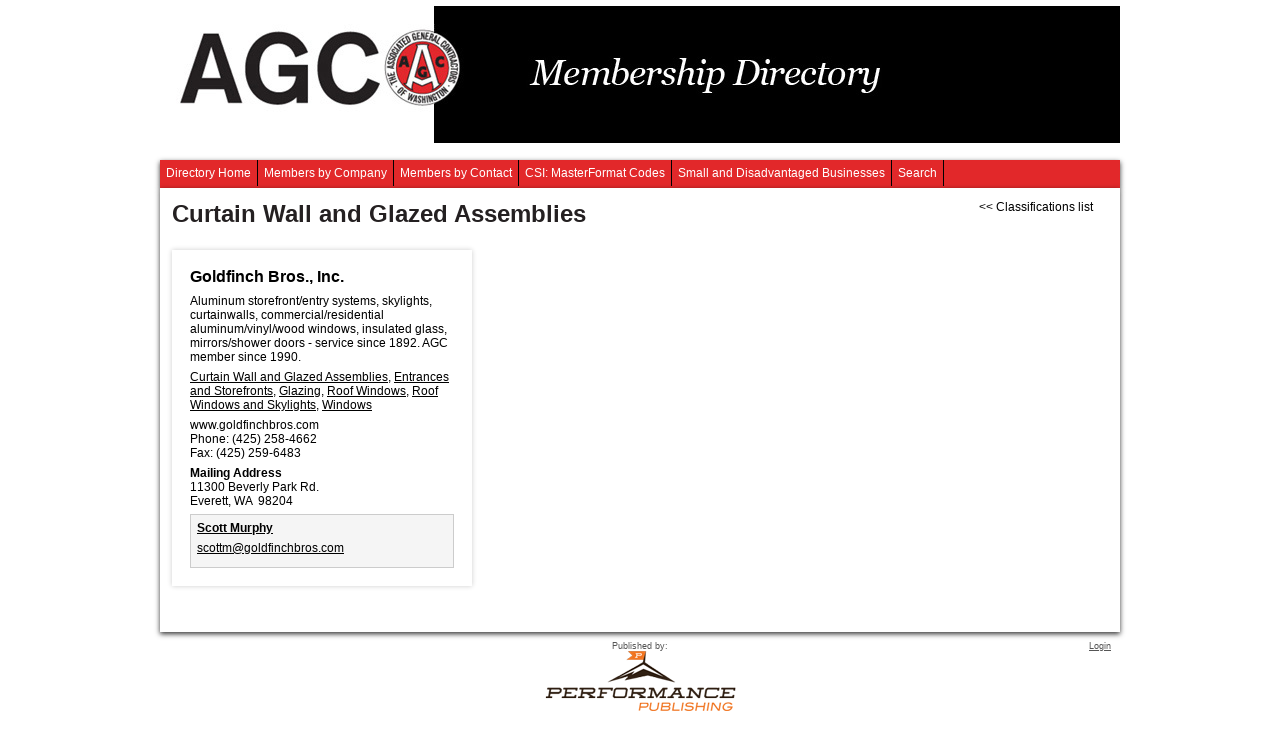

--- FILE ---
content_type: text/html; charset=utf-8
request_url: http://agcwa.performancepublishing.net/services/curtain-wall-and-glazed-assemblies/l/415
body_size: 20511
content:


<!DOCTYPE html>
<!--[if lt IE 7 ]><html class="no-js ie6 ie" lang="en"><![endif]-->
<!--[if IE 7 ]><html class="no-js ie7 ie" lang="en"><![endif]-->
<!--[if IE 8 ]><html class="no-js ie8 ie" lang="en"><![endif]-->
<!--[if (gte IE 9)|!(IE)]><!-->
<html class="no-js" lang="en">
<!--<![endif]-->
<head id="Head1"><title>
	Association of General Contractors - Washington - Buyer's Guide - Curtain Wall and Glazed Assemblies
</title><meta charset="utf-8" /><meta name="viewport" content="width=device-width initial-scale=1.0 maximum-scale=1.0 user-scalable=yes" /><meta http-equiv="X-UA-Compatible" content="IE=edge,chrome=1" /><link rel="stylesheet" type="text/css" href="//ajax.aspnetcdn.com/ajax/jquery.ui/1.10.2/themes/smoothness/jquery-ui.min.css" /><link rel="stylesheet" type="text/css" href="../../../Styles/framework.css" /><link rel="stylesheet" type="text/css" href="../../../Styles/content.css" /><link rel="stylesheet" type="text/css" href="../../../Styles/mobile.css" /><link rel="stylesheet" type="text/css" href="../../../Styles/modal.css" /><link rel="stylesheet" type="text/css" href="../../../Styles/skins/frameworkSkin.css" /><link rel="stylesheet" type="text/css" href="../../../Styles/skins/contentSkin.css" />
    <script src="//ajax.googleapis.com/ajax/libs/jquery/1.9.1/jquery.min.js"></script>
    <script src="//ajax.googleapis.com/ajax/libs/jqueryui/1.10.1/jquery-ui.min.js"></script>
    <link rel="shortcut icon" href="../../../images/skins/favicon.ico" />
    <!--[if lt IE 9]>
	<script src="/Scripts/html5shiv-3.6.2.js"></script>
	<script src="/Scripts/respond.min-1.1.0.js"></script>
	<script src="/Scripts/selectivizr-min.js"></script>
    <script src="http://ie7-js.googlecode.com/svn/version/2.1(beta4)/IE9.js"></script>
	<link rel="stylesheet" type="text/css" href="../../../Styles/ie8.css" />
	<![endif]-->
    <script src="/Scripts/modernizr-2.6.2.js"></script>
    
    <script type="text/javascript">
        $(document).ready(function () {

            var width = $(window).width();
            if (width < 768) {
                var page = window.location.href.toLowerCase();
                if (page.indexOf("/directory/company") < 0 &&
                    page.indexOf("/directory/contact") < 0 &&
                    page.indexOf("/services/") < 0 &&
                    page.indexOf("/m_index.aspx") < 0 &&
                    page.indexOf("/search.aspx") < 0 &&
                    page.indexOf("login.aspx") < 0) {
                    window.location.href = "/m_index.aspx";
                }
            }

            $(window).scroll(function () {
                if ($(this).scrollTop() > 400) {
                    $('.scrollup').fadeIn();
                } else {
                    $('.scrollup').fadeOut();
                }
            });
            $('.scrollup').click(function () {
                $("html, body").animate({ scrollTop: 0 }, 600);
                return false;
            });
        });

    </script>
    <script>
  (function(i,s,o,g,r,a,m){i['GoogleAnalyticsObject']=r;i[r]=i[r]||function(){
  (i[r].q=i[r].q||[]).push(arguments)},i[r].l=1*new Date();a=s.createElement(o),
  m=s.getElementsByTagName(o)[0];a.async=1;a.src=g;m.parentNode.insertBefore(a,m)
  })(window,document,'script','//www.google-analytics.com/analytics.js','ga');

  ga('create', 'UA-58541009-4', 'auto');
  ga('send', 'pageview');

</script></head>
<body id="bod">
    <script>
        window.loadFunctions = new Array();
        window.clientPath = '/';
        window.asyncPanel = 'ctl00$updateContent';
    </script>
    <form method="post" action="415" id="form1">
<div class="aspNetHidden">
<input type="hidden" name="scrTelerik_TSM" id="scrTelerik_TSM" value="" />
<input type="hidden" name="ssmTelerik_TSSM" id="ssmTelerik_TSSM" value="" />
<input type="hidden" name="__EVENTTARGET" id="__EVENTTARGET" value="" />
<input type="hidden" name="__EVENTARGUMENT" id="__EVENTARGUMENT" value="" />
<input type="hidden" name="__VIEWSTATE" id="__VIEWSTATE" value="/[base64]/[base64]/[base64]" />
</div>

<script type="text/javascript">
//<![CDATA[
var theForm = document.forms['form1'];
if (!theForm) {
    theForm = document.form1;
}
function __doPostBack(eventTarget, eventArgument) {
    if (!theForm.onsubmit || (theForm.onsubmit() != false)) {
        theForm.__EVENTTARGET.value = eventTarget;
        theForm.__EVENTARGUMENT.value = eventArgument;
        theForm.submit();
    }
}
//]]>
</script>


<script src="http://ajax.microsoft.com/ajax/4.0/4/WebForms.js" type="text/javascript"></script>


<script src="http://ajax.microsoft.com/ajax/4.0/4/MicrosoftAjax.debug.js" type="text/javascript"></script>
<script type="text/javascript">
//<![CDATA[
if (typeof(Sys) === 'undefined') throw new Error('ASP.NET Ajax client-side framework failed to load.');
//]]>
</script>

<script src="http://ajax.microsoft.com/ajax/4.0/4/MicrosoftAjaxWebForms.debug.js" type="text/javascript"></script>
<script src="../../../Handlers/WebMethods.asmx/jsdebug" type="text/javascript"></script>
        <script type="text/javascript">
//<![CDATA[
Sys.WebForms.PageRequestManager._initialize('ctl00$scrTelerik', 'form1', ['tctl00$updateContent','updateContent'], [], [], 90, 'ctl00');
//]]>
</script>

        
        
        <div id="wrapper">
            <div id="banner">
                <span id="navLink"></span>
                <a id="homeLink" href="http://www.agcwa.com/" target="_blank"></a>
                <div id="login">
	
                    <a href="../../../Login.aspx" id="A1">Login</a>
                    
                
</div>
                
            </div>
			<div class="NavWrap">
            <ul id="navigation">
                <li><a href="../../../home">Directory Home</a></li><li><span>Members by Company</span><ul><li><a href="../../../directory/generalcontractors">General Contractors</a></li><li><a href="../../../directory/subcontractors">Specialty Contractors</a></li><li><a href="../../../directory/associates">Associates</a></li></ul></li><li><a href="../../../directory/contact">Members by Contact</a></li><li><a href="../../?t=l">CSI: MasterFormat Codes</a></li><li><span>Small and Disadvantaged Businesses</span><ul><li><a href="../../../directory/generalcontractors-e">General Contractors</a></li><li><a href="../../../directory/subcontractors-e">Specialty Contractors</a></li><li><a href="../../../directory/associates-e">Associates</a></li></ul></li><li><a href="../../../search.aspx">Search</a></li>
            </ul>
			</div>
            <div class="nav">
                <input id="toggle" type="checkbox" />
                <label class="toggle" onclick="" for="toggle"></label>
                <ul class="menu">
                    <li><a href="../../../directory/company">Members</a></li>
                    <li><a href="../../../directory/contact">Contact</a></li>
                    <li><a href="../../index.aspx?t=l">Buyer's Guide</a></li>
                    <li><a href="../../../search.aspx">Search</a></li>
                </ul>
            </div>
            <div id="content">
                <div class="modal page loading"></div>
                <div class="modal page waitimage"></div>
                <div class="modal page error">
                    <div class="overflow">
                        <span class="errMore">Error</span>
                        <span class="errClose" title="Close">X</span>
                    </div>
                    <div class="friendlyMessage">
                        An error occurred while handling your request. A log of the error has been sent for review.<br />
                        <br />
                        Please try again later.
                    </div>
                    <div class="fullMessage"></div>
                </div>
                <div id="updateContent">
	
                        
    <div>
        <div class="right"><a id="hlServices" href="../../?t=l"><< Classifications list</a></div>
        <h1>
            Curtain Wall and Glazed Assemblies
        </h1>
    </div>
    <div>
        
                
<div class=' memberBox'>
    <div class="highlightBox right">
        <a target="_blank">
            
            
            
            
        </a>
    </div>
    <div class="memberInformation">
        <a name='180'></a>
        <h2>Goldfinch Bros., Inc. 
		
		
				
		</h2>
        
        <div class="groupWrapper">Aluminum storefront/entry systems, skylights, curtainwalls, commercial/residential aluminum/vinyl/wood windows, insulated glass, mirrors/shower doors - service since 1892. AGC member since 1990.</div>
        <div class="groupWrapper">
            <a href='/services/curtain-wall-and-glazed-assemblies/l/415'>Curtain Wall and Glazed Assemblies</a>, <a href='/services/entrances-and-storefronts/l/414'>Entrances and Storefronts</a>, <a href='/services/glazing/l/419'>Glazing</a>, <a href='/services/roof-windows/l/418'>Roof Windows</a>, <a href='/services/roof-windows-and-skylights/l/417'>Roof Windows and Skylights</a>, <a href='/services/windows/l/416'>Windows</a>
        </div>
        <div class="groupWrapper">
            
        </div>
        <div class="groupWrapper">
            <div>
            
            <span>www.goldfinchbros.com</span>
            </div>
            
            <div><span>Phone:</span> (425) 258-4662</div>
            
            <div><span>Fax:</span> (425) 259-6483</div>
        </div>
        
        <div class="groupWrapper">
            <div><strong>Mailing Address</strong></div>
            <div>11300 Beverly Park Rd.</div>
            <div></div>
            <div>Everett, WA&nbsp;&nbsp;98204</div>
        </div>
        
                
<div class="contactWrapper">
    <div class="groupWrapper">
        <strong><a href="../../../directory/contact?f=M#379">Scott Murphy</a></strong>
        
    </div>
    <div class="groupWrapper">
        
        
        
        
    </div>
    <div class="groupWrapper"><script type='text/javascript' language='javascript'>var a = new Array('sco','tt','m@','gol','dfi','nch','br','os.','co','m');document.write("<a href='mailto:");for(var i=0;i<a.length;i++){document.write(a[i]);}document.write("'>");for(var i=0;i<a.length;i++){document.write(a[i]);}document.write("<\/a>");</script></div>
</div>

            
        
    </div>
</div>

            
    </div>

                    
</div>
            </div>
            <div id="footer" class="overflow">
                <div class="FooterLogo">
                    <span>Published by:</span>
                    <a href="http://www.performancepublishing.net/" target="_blank">
                        <img src="../../../Images/FooterLogo.png" id="Img1" alt="Pub" /></a>
                    <pre class="LoginWrap"><a href="http://agcwa.performancepublishing.net/Login.aspx">Login</a></pre>
                </div>
                <div class="footerText">
                    <div>
                        &copy;
                        Association of General Contractors - Washington
                    </div>
                    Developed by <a href="http://www.DevWebllc.com" target="_blank">DevWeb llc</a>
                </div>
            </div>
        </div>
        <script src="/Scripts/modal.js"></script>
        <script src="/Scripts/scripts.js"></script>
        <script src="/Scripts/mobile.js"></script>
        <script type="text/javascript">
            // if we are in a radWindow, close it
            $(function () {
                try {
                    if (window.radWindow) { window.radWindow.close(); }
                    if (window.frameElement && window.frameElement.radWindow) { window.frameElement.radWindow.close(); }
                } catch (exception) {
                }
            });
        </script>
        
        <div class="scrollhide">
            <a href="#" class="scrollup" style="display: inline;">Top</a>
        </div>
        
    <script>
        $(document).ready(function () {

            $('.memberBox').each(function () {

                var current = $(this);
                var next = current.next();
                var nextnext = current.next().next();

                if (current.hasClass("set"))
                    return;

                if (current.hasClass("highlightMember"))
                    return;

                if (next.hasClass("highlightMember")) {
                    current.addClass("set");
                    return;
                }

                var height = Math.max(current.height(), next.height());
                if (!nextnext.hasClass("highlightMember"))
                    height = Math.max(height, nextnext.height());

                current.height(height);
                current.addClass("set");
                next.height(height);
                next.addClass("set");

                if (!nextnext.hasClass("highlightMember")) {
                    nextnext.height(height);
                    nextnext.addClass("set");
                }

            });


            $(".highlightBox").each(function () {
                if ($(this).find("a").attr("href") == "" || !$(this).find("a").attr("href"))
                    $(this).find("img").unwrap();
            });

            if (screen.width > 480) { return; }
            var span = $(document.createElement('span'));
            span.text($('.rtsSelected .rtsTxt').text()).addClass('rtsTxt');
            $('.rtsSelected .rtsIn').html(span);
            $('.title').width($('.title').parent().width() - $('.TSFilter').width() - $('.after').width() - 1);
            $('.rtsTxt').click(function () {
                if (event.which != 1) { return true; }
                $(this).parent().click();
                return false;
            });

        });
    </script>

    </form>
</body>
</html>


--- FILE ---
content_type: text/css
request_url: http://agcwa.performancepublishing.net/Styles/skins/frameworkSkin.css
body_size: 5108
content:
body {
    background: #fff;
}

h1 {
    color: #242021;
    padding-bottom: 10px;
}

h2 {
    color: #000;
}

a, body input.a {
    color: inherit;
}

    a:visited,
    body input.a:visited,
    a:link,
    body input.a:link {
        color: #000;
    }

    a:hover, body input.a:hover,
    a:active, body input.a:active {
        color: #666666;
    }

.after {
    border-bottom: none !important;
}

input[type=button], input[type=submit], .button {
    color: #fff;
    font-weight: 500;
    background: #6b6b6b;
}

    input[type=button]:hover, input[type=submit]:hover, .button:hover {
        background: #454545;
        color: #fff;
    }

.loginRegion {
    background: #f2f2f2;
    border: 1px solid #ccc;
}

#btnSearch {
    color: #fff;
}

#footer {
    background: #fff;
}

    #footer, #footer a {
        color: #555;
    }

}

#footer a:hover, #footer a:active {
    color: #FFF;
}
/*------ Banner Style -------*/
#banner {
    background-color: #fff;
	height: 160px;
    background: url(logo.jpg) no-repeat;
}

#navigation, #navigation ul {
    background: #E2282A;
    height: 28px;
    -webkit-box-shadow: 0px 2px 5px 0px rgba(0, 0, 0, .8);
    box-shadow: 0px 2px 5px 0px rgba(0, 0, 0, .8);
}

    #navigation > li span {
        color: #fff;
    }

#navigation {
    border: none !important;
}


#loginLink {
    background: #A1D27C;
    color: #EEE;
}

#navLink {
    background: rgb(0, 75, 142);
}



#adminNav a {
    border-top: 1px solid #000;
}

    #adminNav a:first-child {
        border-right: 1px solid #000;
    }

#navigation > li:hover, #navigation ul li:hover {
    background: #990000;
}

#navigation > li:not(:last-child) {
    border-right: 1px solid #000;
}

#navigation a {
    color: #fff;
    background: #E2282A;
}

    #navigation a:hover {
        background: #990000;
    }
/*-- ///// Non Style Mods ///// --*/
#content {

}

#txtSearch {
    padding: 0;
    border: 1px solid black;
}

.placeholder .loginRegion input[type="text"], .placeholder .loginRegion input[type="password"] {
    padding: 5px;
    width: 200px !important;
}

.RadComboBoxDropDown_Black .rcbHovered {
    color: red !important;
}

.RadComboBox_Black .rcbHovered .rcbReadOnly .rcbInput, .RadComboBox .rcbArrowCell a:hover {
    color: red !important;
}

#user span {
    background: #fff;
    color: #000;
}

    #user a:last-child, #login a:last-child, #login a:first-child, #user span:first-child {
        border-radius: 0 !important;
    }

/*-- ///// End of Mods ///// --*/

#login, #user {
    margin: 15px 5px 5px 5px;
    color: #fff;
}

    #user a {
        background: #6b6b6b;
        color: #fff;
        display: block;
    }

        #user a:hover {
            background: #454545;
            color: #fff;
        }

/*-- Drop Down Nav Style --*/

#user .HasSub ul {
    background: #6b6b6b;
	}
	
	#user .HasSub li a:hover {
	background: #454545;
	}		
		

    #login a {
        color: #fff;
        font-weight: 500;
        font-size: 14px;
    }


#login {
    background: #E2282A;
    display: block;
    margin: 25px 15px 0 0;
}

    #login a:hover {
        background: #990000;
    }


	.QuickNavWrapper a
	{
		background-color: #E2282A;
		color: white;
	}
	
	.QuickNavBanner
	{
		background-color: #E2282A;
	}


/***** EDITOR STYLES ******/
.Header1 {
    font-size: 2em;
    color: #00549D;
}

.Header2 {
    font-size: 1.4em;
    color: #A1D27C;
}

/*-- MOBILE STYLES --*/

@media only screen and (max-width: 1024px) {
    #banner {
        width: 100%;
    }

    #servicesPane td {
        border: inherit;
    }

    .menu > li {
        background: #E2282A;
        border-bottom: 1px solid #000;
    }

        .menu > li > a {
            color: #fff;
        }

        .menu > li:hover {
            background: #990000;
        }

        .menu > li > a:hover {
            color: #fff;
        }


    .toggle:after {
        background: #E2282A;
        color: #fff !important;
        border-bottom: 1px solid #000;
    }

    .toggle:hover:after {
        background: #990000;
        color: #fff !important;
    }

    #user a, #user span, #login a {

    }

        #login a:hover, #user a:hover {
            color: #fff !important;
        }
}

@media only screen and (min-width : 320px) and (max-width : 568px) {
    body {
        background: #fff !important;
    }

    #banner {
        background: url(logomobile.png) no-repeat !important;
        width: 568px;
        height: 95px !important;
    }

    #navigation, #navigation ul {
        background: #393A3A;
    }

        #navigation ul li {
            border: inherit;
        }

        #navigation li:hover {
            background: #393A3A;
            color: #FFE59E;
        }
}

/*-- Login NO DISPLAY --*/


    #login {
        display: none !important ;
    }



--- FILE ---
content_type: text/css
request_url: http://agcwa.performancepublishing.net/Styles/skins/logo.jpg
body_size: 31104
content:
����lExif  MM *         �       �         �                            �       �(       1       �2       ҇i       �       
��  ' 
��  'Adobe Photoshop CS5.1 Windows 2013:10:07 16:16:34    �     0221�    ��  �      Ԡ       �                    n      v(             ~      �       H      H   ���� Adobe_CM �� Adobe d�   �� � 			
��   �" ��  
��?          	
         	
 3 !1AQa"q�2���B#$R�b34r��C%�S���cs5���&D�TdE£t6�U�e���u��F'���������������Vfv��������7GWgw�������� 5 !1AQaq"2����B#�R��3$b�r��CScs4�%���&5��D�T�dEU6te����u��F���������������Vfv��������'7GWgw�������   ? �Υ�1�fGP�v�|Z�e�s���w�b����M�}�j�xE�{�w��T\˽i�o��޹� �e��^ǥ�wuL��~+Z�1�c*���uu�繕�{�����3�_Ӿ�}]fؙy�:���-uo��u��wY[��S�k� K�8������l��eY���W��r1�^�$�l��ݵ���_�"����tޏ��VNP�������p��+��mqY��t�~�c��n���}�oB�����4��ZVn#Y��}��?B�=J��?Q��?��?������cY��.����_��O��mN�?1� �� �RS��Ϭ�#���:�9�P�^Ev��ڬ:���~���)���u��Xϫ�dc��a�Ϊ�A�����n;����s.{?@����{خdd�}e��Jޅ��k��9�`�dX+��j���22\���{�g�?�~�b����I���e6We�ul����'R�E�{̬��������؛)EgŊ����_��4���|��v}j� ˜� ���� J%� ;>�����]� �.�}Y=C'"��묲�qs����-(�&ΟU�?<�i��f��o{Mu[W�n��[�g�'0'� ��Z���?� b�� ҉�ϭ_�s�� �W�Ec1� Ul�u�m��nֲ�X�鹔�o�]�w��_�}k�*��QZ{O�K*e{�k�kZ�0m���כ��9ޥ-���{?KU>����S[�v}j� ˜� ���� J%� ;>�����]� ���aU�z�7��ś^k޵7Wkin�_�z���eY�_�s�}]��2�E��e�i��wS�aP�Q]~���� C%���4��� ��Z���?� b�� ҉�ϭ_�s�� �W�Ef��U�����qa�Yh���{�=+l�r�)�쮻?T�FG�� �!�}T��{\�^�.�6WO��˙���l�}���R/����� .s� �*��(������ �9� �w��K2��0]~#�����5��A�Y��V�j�˙������ �YI)�� ��Z���?� b�� ҉�ϭ_�s�� �W�E��Ju�g֯���� ث���_��W�\�� �U��Qe$������}��-����i�1�m�����#�_�6}?�l;f=M���������I)�d�� ����'�v��G��m�w�?f����K�_ٿʾ�ٷ�[==ߛ���z��$��OW��3���m��۶=�6�vm^s�9��� 7�~����k}M�f}+�����$�$�I)I$�JRI$���I$�$�I)I$�JRI$������,Photoshop 3.0 8BIM     Z %G    8BIM%     T�@t\|B	r�M�&�8BIM:     �           printOutput       ClrSenum    ClrS    RGBC    Inteenum    Inte    Clrm    MpBlbool   printSixteenBitbool    printerNameTEXT      8BIM;    �           printOutputOptions       Cptnbool     Clbrbool     RgsMbool     CrnCbool     CntCbool     Lblsbool     Ngtvbool     EmlDbool     Intrbool     BckgObjc         RGBC       Rd  doub@o�         Grn doub@o�         Bl  doub@o�         BrdTUntF#Rlt            Bld UntF#Rlt            RsltUntF#Pxl@R         
vectorDatabool    PgPsenum    PgPs    PgPC    LeftUntF#Rlt            Top UntF#Rlt            Scl UntF#Prc@Y      8BIM�      H     H    8BIM&               ?�  8BIM        8BIM        8BIM�     	         8BIM'     
        8BIM�     H /ff  lff       /ff  ���       2    Z         5    -        8BIM�     p  �����������������������    �����������������������    �����������������������    �����������������������  8BIM          @  @    8BIM         8BIM    =              �  �    l o g o                                �   �                                            null      boundsObjc         Rct1       Top long        Leftlong        Btomlong   �    Rghtlong  �   slicesVlLs   Objc        slice      sliceIDlong       groupIDlong       originenum   ESliceOrigin   autoGenerated    Typeenum   
ESliceType    Img    boundsObjc         Rct1       Top long        Leftlong        Btomlong   �    Rghtlong  �   urlTEXT         nullTEXT         MsgeTEXT        altTagTEXT        cellTextIsHTMLbool   cellTextTEXT        	horzAlignenum   ESliceHorzAlign   default   	vertAlignenum   ESliceVertAlign   default   bgColorTypeenum   ESliceBGColorType    None   	topOutsetlong       
leftOutsetlong       bottomOutsetlong       rightOutsetlong     8BIM(        ?�      8BIM      8BIM        8BIM          �     �  +   �  ���� Adobe_CM �� Adobe d�   �� � 			
��   �" ��  
��?          	
         	
 3 !1AQa"q�2���B#$R�b34r��C%�S���cs5���&D�TdE£t6�U�e���u��F'���������������Vfv��������7GWgw�������� 5 !1AQaq"2����B#�R��3$b�r��CScs4�%���&5��D�T�dEU6te����u��F���������������Vfv��������'7GWgw�������   ? �Υ�1�fGP�v�|Z�e�s���w�b����M�}�j�xE�{�w��T\˽i�o��޹� �e��^ǥ�wuL��~+Z�1�c*���uu�繕�{�����3�_Ӿ�}]fؙy�:���-uo��u��wY[��S�k� K�8������l��eY���W��r1�^�$�l��ݵ���_�"����tޏ��VNP�������p��+��mqY��t�~�c��n���}�oB�����4��ZVn#Y��}��?B�=J��?Q��?��?������cY��.����_��O��mN�?1� �� �RS��Ϭ�#���:�9�P�^Ev��ڬ:���~���)���u��Xϫ�dc��a�Ϊ�A�����n;����s.{?@����{خdd�}e��Jޅ��k��9�`�dX+��j���22\���{�g�?�~�b����I���e6We�ul����'R�E�{̬��������؛)EgŊ����_��4���|��v}j� ˜� ���� J%� ;>�����]� �.�}Y=C'"��묲�qs����-(�&ΟU�?<�i��f��o{Mu[W�n��[�g�'0'� ��Z���?� b�� ҉�ϭ_�s�� �W�Ec1� Ul�u�m��nֲ�X�鹔�o�]�w��_�}k�*��QZ{O�K*e{�k�kZ�0m���כ��9ޥ-���{?KU>����S[�v}j� ˜� ���� J%� ;>�����]� ���aU�z�7��ś^k޵7Wkin�_�z���eY�_�s�}]��2�E��e�i��wS�aP�Q]~���� C%���4��� ��Z���?� b�� ҉�ϭ_�s�� �W�Ef��U�����qa�Yh���{�=+l�r�)�쮻?T�FG�� �!�}T��{\�^�.�6WO��˙���l�}���R/����� .s� �*��(������ �9� �w��K2��0]~#�����5��A�Y��V�j�˙������ �YI)�� ��Z���?� b�� ҉�ϭ_�s�� �W�E��Ju�g֯���� ث���_��W�\�� �U��Qe$������}��-����i�1�m�����#�_�6}?�l;f=M���������I)�d�� ����'�v��G��m�w�?f����K�_ٿʾ�ٷ�[==ߛ���z��$��OW��3���m��۶=�6�vm^s�9��� 7�~����k}M�f}+�����$�$�I)I$�JRI$���I$�$�I)I$�JRI$����8BIM!     Y       A d o b e   P h o t o s h o p    A d o b e   P h o t o s h o p   C S 5 . 1    8BIM        ��uhttp://ns.adobe.com/xap/1.0/ <?xpacket begin="﻿" id="W5M0MpCehiHzreSzNTczkc9d"?> <x:xmpmeta xmlns:x="adobe:ns:meta/" x:xmptk="Adobe XMP Core 5.0-c061 64.140949, 2010/12/07-10:57:01        "> <rdf:RDF xmlns:rdf="http://www.w3.org/1999/02/22-rdf-syntax-ns#"> <rdf:Description rdf:about="" xmlns:xmpMM="http://ns.adobe.com/xap/1.0/mm/" xmlns:stEvt="http://ns.adobe.com/xap/1.0/sType/ResourceEvent#" xmlns:dc="http://purl.org/dc/elements/1.1/" xmlns:photoshop="http://ns.adobe.com/photoshop/1.0/" xmlns:xmp="http://ns.adobe.com/xap/1.0/" xmpMM:DocumentID="5463AED827E32CDAD6675FE38FD4DAA8" xmpMM:InstanceID="xmp.iid:00BD7A4E942FE311A6E19720B44B32CD" xmpMM:OriginalDocumentID="5463AED827E32CDAD6675FE38FD4DAA8" dc:format="image/jpeg" photoshop:ColorMode="3" xmp:CreateDate="2013-10-07T16:06:04-06:00" xmp:ModifyDate="2013-10-07T16:16:34-06:00" xmp:MetadataDate="2013-10-07T16:16:34-06:00" xmp:CreatorTool="Adobe Photoshop CS5.1 Windows"> <xmpMM:History> <rdf:Seq> <rdf:li stEvt:action="saved" stEvt:instanceID="xmp.iid:FEBC7A4E942FE311A6E19720B44B32CD" stEvt:when="2013-10-07T16:14:02-06:00" stEvt:softwareAgent="Adobe Photoshop CS5.1 Windows" stEvt:changed="/"/> <rdf:li stEvt:action="saved" stEvt:instanceID="xmp.iid:FFBC7A4E942FE311A6E19720B44B32CD" stEvt:when="2013-10-07T16:15:57-06:00" stEvt:softwareAgent="Adobe Photoshop CS5.1 Windows" stEvt:changed="/"/> <rdf:li stEvt:action="saved" stEvt:instanceID="xmp.iid:00BD7A4E942FE311A6E19720B44B32CD" stEvt:when="2013-10-07T16:16:34-06:00" stEvt:softwareAgent="Adobe Photoshop CS5.1 Windows" stEvt:changed="/"/> </rdf:Seq> </xmpMM:History> </rdf:Description> </rdf:RDF> </x:xmpmeta>                                                                                                                                                                                                                                                                                                                                                                                                                                                                                                                                                                                                                                                                                                                                                                                                                                                                                                                                                                                                                                                                                                                                                                                                                                                                                                                                                                                                                                                                                                                                                                                                                                                                                                                                                                                                                                                                                                                                                                                                                                                                                                                                 <?xpacket end="w"?>�� !Adobe d@                �� � 		

				
	
��  �� �� �             	
                   	` 10P!8�"@4�A2#    !1�7AQ"�a `q2B#P��R�0��br��$t�@C��5����3s4D%e&f'	      !1AQaq�`�� ���"20@��r�RbB�#4��    ��            j��                                o�            94                                �            ��                                 �     )'�}@ G>��  Zż���Z#�                                � @��>��VSU G�`�}dM\�g�\ƀ#0������G@
�pҴ���r�Y��4F�                                w� -ÍF[t�DuX�e����|�jEJ�ye��M��b��n�\E��T����2:ӂ���׽�&vf=��5^WAzv�L�:                               ���sT���kvǚQH8�d�uĦG@����n�T��q���n�� �x�OO�RH�[�?U�^�r��@�����H��>�ڽ����V�                               ��͒�P�����x��t�<�2K����+敧��IvW�% �q�#:���C��(���~GI����.��O���F��pMcY   �I�!����4p� .�I�  {�x"�B�08<��cS�R�D�� VO%              ;� ��5�$����'����3���y�Re�$�Կ�L����y�VhT �)Ѯ�ִ'��d��&�{$�s5�H�u^�+���q%~,c�  N���&\���>�/�AI0��{�K�˅�cC�I�P���ccQ�� ȟ�H�Iu��e�����L����}F5-3L            ;� ���^j��tD�cAn������d���1Ba�jakN
���+��@�H(��G"ک�o����c7>��� �����Sg8[V�k^ﴞ��\\���  �I��%�cCS�0�R�Z��D���F��F�-����=��#���� �����3	�4�ڂ;��>B$��(�gX{�_<            �����uo I�R\��y��:�S"�F���/8J̊�n2V���(���ʗ�V"?_�]�����������UC��^=��r��H  <��c"�6�Ӳ�11oȻX�Ŧn�fQ1����h�#'��${D��h��1����濛ab�1ɰ��d�            ;��q�˹��������M�ւ��$�[)1Z��N*�l�6�+�I�1��f�u��_5���=_�[��{�pk�/�S�=���          
�+DG��     a��j�@           � �ks�ݫ)��KƢz�S2�V�u�"nT����������}l@��$��c@�؊����M��e#I�                               ��    =%���� ��r"�  ��y����h                                �             ��                                 ;�             F�                                 ��            �                                 ��            rh                                 ��   ���������6r��} �6Ų>�40�f�\C�.\����� %#�o��={5�:�9�9���xla+׷�kvL�?zdv��(�� V���&/��h�n�_�X��>�7�9u�o���e��������ϛޠ]�_d�xul�y� gP ��apk��m�p���$�Qz��?����   � ������
�<| h ��
�� y���С x��B����~^�}<�W�_W�����<���������Z��v23Yrۘ܋G*`��[�T��[B۷�@?�x� �B>(Gϭ�B!B #@(G����hD�|�P ����DZ��`Z_�]�g��6#����EZM��v��| ���:���]�6�x����Wd4x����(�%�z�H�W�9����`���B��@*� �!V���@��U�V����4����tR%�NŶ���M��^�o�z0�IX�J�5S������fߝ��4 !�!���ހ>+꯫���]�����{{6�b��ͬ۸67v����F��d�7���F��6�����y������<Ї�[B�P��
� 9V�'d��%��Ho�����mN���5_�r����w��5�k����Z>�k鯧��KG�@���C�G���5��L8"W���%�����7�r��?/l���*���[_PP����n��*���P���B>~O��}���|������   ��Ҟ�9�]���x']��:�	�h�N�G�u�<����v��x']��:�	�h�N�G�u�<����v��x']��:�	�h�N�G�u�<����v��x']��:�	�h�N�G�u�<����v��x']��:�	�h�N�G�u�<����v��x']��:�	�h�N�G�u�<����v��x']��:�	�h�N�G�u�<����v��x']��:�	�h�N�G�u�<����v��x']��:�	�h�N�G�u�<����v��x']��:�	�h�N�G�u�<����v��x']��:�	�h�N�G�u�<�����|�:���?���gD�#����oǴvK�:����|G+D�w-��g8X�-����#Y���@�C����)s\fI��ԛ�%o ��z��MY&���34��D�Y���N6�i�|ۗ��*�#C2��t��c��VK��	ɻ���n��Ez)T�	2�=�So:�qq"8��T�nJܣ¤9�+ ��˾8]���Z�� �\+��ڻX�`+�kK'=y�;LJ_6l�9����ȣ���v��ě��,? ;KGy ��+t�N:Hz�`�5e>G�)ݙ|����cI���E�o�o�oCi2s��=�S3����L�p�����v���Q.٣f��q�F­��J�q��қ;�4�9ROG�\������D,���פx��������w���ӭ�+���.�.��n�Vפ�/�(��dݷ���f-��:�B\�N:.۴��y���M*5�A�r�ē��AGw�Ѿ$��Dk"�-$ޚWH�|n�:ێ��՛��>�>X���&���L��fKcmW�<�H&��5 v�8>��%�� 7��k}��</cb^�2[:�[E�� �4mr��ED��k�d&'�ȴ��<�O$���B9R� <q��4t=M	�N�bŋ:V�-�!��%��qMc� ���
��n�2G�7�x�m���hUy	��"O!d��;52m��Y6�nY�Jk"A�p%�\g�ڐ~1�A���9���?�K0�W4��k���j�#dT���zU�~}�|3BL-�K�K����jJ1�� $�^�eߟ�<�P+N�)�H���
�Z�W�>&o�7��3g�Y( ñkA&+�ۮ�\;[������j��}G���_���q0�\���K��(�#g���|Ի�҉\�� Z�m�"��i��>�;*�%���;�SI&t���L�K�8n�$(��cJ���
�
���R�w�e�H���,�;���1��q��v����f�&�8�-q�������>1'f��nr_�Xx����"��5�^Í$�>��X�$�@}v�2(��Y�ޘ��UY��C�X R�G����J"D��P�¤v�ˈ���j���?���1�9�68��c�h�{8��2Ĺ��\��Q5��uWl�9o��'�'�3KӒ;K����T>�O����/#Sz��X��au�8�<�q�H�c$�!.bؘ�?t���NR]@CGo��q�=2}����y�a�s�Yr���<C�r[:�$�+�m�=����[�ˁm�|H-�I@l���/!���x���q��*u=N΋���1�&��u`�ʣ�3��6���D5k�4s��=�UA��"�EV�.��%�����P�y;.��)u�����<�K�Fi��m��(�ځ :y�ԑ���wk��(4�����؎"x�Hibx8��d�q�.��"����5j�o#��7e��c#Gv$�߶���/��lvJ'w+�VE���b,G�e��qE��;[vB8�������)M���&α��0�ۅ�⋌��f)�1
76@�qd�Jv�#%$A_���`;�\�c��q��*4d�.�'�j߮��I����q��▫��5��r�Y�*��NP�kW�+�_�_�_�_���� tD�#�\$2�(n�W1�����zA�DzrE#
�fd<[\8�W&˖IWpٮZ4��r�i�����'Ҝ�0�B8���� ��;��J&��
�O��#J�Li�N�9.t���kH�e�^�x6�ڛ7{�v�k+�e�C�6#�Kw�v�\�JY4I/d��M�!ܴއ����O��Od��������V7N�~�3�b��]������"��Z��y�Ix'NVORQl����9,^x�!��z�ćf�{59H����q�t&Tŋ�!|Ë��W��4oV!�W=oJ�@8��]�s*%�4��){�ӗ��s_���.��Yd�l��;�5Sa�QFU3��7e���i��Z��`[^a��P�<�d�P}u�Zay"�S�&�I�+[���9ΜPJ�se&�!j�v���k�ar�T�-�\w2�o<����
���
��E����{�s��C$��DS�p\|�wc��g���%�O.�9��d�puÇ�Z��$�+��B�d�����Ûk�\�;���#����I�C�ĉ�~������aD1l��Fv}#�(�g�&Mx��[z�G�5H����L�0�ʯ���'KMT��� �ŷ9�h�,�l*D�/3ļ~\_���q�c��DWJ��n�y9�n����H�j<)���W%�e�Tq|V�0q���ܿ6,w'�
eq�a��p�3]��
�F��n�j�,�d���y�㰏3I�~lX����C��q�������G�o��J��&������4�KVz�Gѹ�U'Ԯ�11J��IK�ɛ�6�v��)Bt��ś_�=ơ�1�R�M�[��k�j���U�@�e��1Ώ}r�����(� ��}r�����(� ��l�� ? ��U�8�F"|^�E�t	$T���mr��$;q��_�n����}����^��j�;P���h���cLq�?��Ri���S�w���ڼ�l����)�;q�|gV�~�=]�=R���C��Re���lj�w��ݡTwN�=���bӿ	'_6w��=ӧ"�V>���:��vq�_-[5kXI�~�M�pQ��Ϊ  �tOq�{ih�nzq�h��Cߢ�a��QF���~�8n:���x��4\�W�� }V�k�����{IU������l�o��o5N�s�5�'{��Iv+c՝��{���ݭ{����{l�#�٢�� �O��[#���7��Z,��p^� �zo��� �� ? ��v�Q��qb�kـ	�����d��F�Oˤ6�2Uxl1�a� �6j��5�F�Ggf�c��ߥq�[W'=f�T�,��8q�NS� 6�����^5�$�=����w��|��y	U'�R��~��v�k?R��觜A�)��M�[d����U�(�\�G�ޯ���DDI�#�wΎ��#�ʤ��ǔ� �����������i��	'Ù=ڷ�̯?�,Sx�c�g��V<W����� �X��*O�Z���uW$C=ȷ��:�3k`�'��_R5��g�/k�O2d��0�:�z:u�e���6�z�[���z�d�ӫ�k5����m`�,��h�sW�g�A�ffy��8F��Rͩ�c�1QT%X�w*� ���'�����%�6��`���k[�V�\�K�CU����ڨ���:n�y�[5��-Q܉��0��xk#�%�[ s7N�G��G{G�3�bn�27��U� �5|�b����_>Y~e�=𲇦Ɵ����+[&\Y��^R�E�6�bۚ~��39������Ad�"cY:U�5$?�M�TSY��!�T��d��~�Y�h'�	�l���I��يr�?2�!�����2V?Q"�\9�j�5�$��dx�d��Aӆz,�O��yk����)�xci��~ z�IQˆʮթU,���L�m�}S���-֢W&N��)³���Oh��1�"��[U�D�����s�2^����ZĈڱ�k�e�㩽r��j?M'M�&K"�;L��4��S����39.���l��.� co��ݛ�� ? �B��M��o���_��?�����V����Uﲮ�_B��5��@��霟�x��霟�x��霟�x��霟�x��霟�x��霟�x��霟�x��霟�x��霟�x��霟�x��霟�x��霟�x��霟�x��霟�x��霟�x��霟�x��霟�x��霟�x��霟�x��霟�x��霟�x��霟�x��霟�x��霟�x��霟�x��霟�x��霟�x��霟�x��霟�x��霟�x��霟�x��霟�x��霟�x��霟�x��霟�x��霟�x��霟�x��霟�x��霟�x��霟�x��霟�x��霟�x��霟�x��霟�x��霟�x��霟�x��霟�x��霟�x��霟�x��霟�x��霟�x��霟�x��霟�x��霟�x��霟�x��霟�x��霟�x��霟�x��霟�x��霟�x��霟�x��霟�x��霟�x��霟�x��霟�x��霟�x��霟�x��霟�x��霟�x��霟�x��霟�x��霟�x��霟�x��霟�x��霟�x��霟�x��霟�x��霟�x��霟�x��霟�x��霟�x��霟�x��霟�x��霟�x��霟�x��霟�x��霟�x��霟����_����T�}���������m
����y�%(v�_�������봴�=�i$r��x�o
"� %��~#�-@����%5)�KJ�#��G/�L{��|�����y?2��w$���Rx
���jW�q�5�e7D�)�C�U���o��<�)i {���v��&�e]2>6�s�:��q�գV�BԒ�u�4���ޙ��A����l"�4[櫃
L�9 �p�]id�Z� �>����~7��FW�ⓚ��m1-��j�$6CHBte��MO_��3p�]��t�N��2�L
Ց��HF�+��#����%W��aCN��o�֪�HO1�K$:�Е����ǥZΒ�WvK�R�n��d��'�9}�=5�ԉu�2c��:���:��y;���iL���f�΀���.$�����:�5�{��@R�VP��$i�b[$�!@s�#�I�g��7r �1b�p�j�G"��l�<�}��F���.$=�n��*��J((�U\�yt���C@5�Q׷�;"�l�z��R��Ԓ�IׄO�2��zj��]c&:�^��8�[��?��0��n�;d�TĴ��J@�A׳�����ܦ����"+���%�z�q�A� �A?b�neX+K1c��:���:6�vP
�qdh��j{y HȦ��y�8��U&C��M0Z�����b������ìDM޹�:l���U֘v3&m�Y�l��g��� :!ZM��{�S��]R���I���K���Dܛ���p儺�qmd��9N��mm>����'��ș��;����cX�b,�E�����9�#M� Qi�E��:POY:�c���ni��"%�m���)����f5]D7#�!��q�.���� JN�g��%g�JP��[�-)R���a����zK��{zy~ndU����n�M��	 ���U�<�!:}�e�ݳ�v�/��m+��_2�JF��� �4ቫ��"IZڍ(���[@��)
�٨׷�l�/C��X�򔮔X���(��| �{�v�D}����ot�x�[��B�KV�[T�=�:AKZ�hU�=&S�ʕ%�;*S�.8�$�n-D�)D�I:���;i��P`+K��r�z�Z�B]�A�Y�hG�>s2���`R{蔵)S	W�����=��kīM�ϫ�q[S���1� �����q���(�S�Yc�-L��I
�mO5�5";�:8�A���G0H��vy��q�K[le��Q�k��q�y��m}�V�	�Frl1ܮS��N����6���
=��7�mfag�\.� +�����|���9��#]"�|C���(��-D��D�I'RI'RO3��t[a�;l�e"��B�^� P$T
A j�T}�ӟ���tj�'UŦ�2ZA j��K���a x�u�9Ev�3���*��q)��*R�p���	�k��ڻXO���<���S/0��m����F��m��\{o2w���P�[�e�%3�A:c���S�I����kH�Sd)4�B�����>�,o-�u�l�D�S�̀��� �@�n�Ō���?�Ș���=���eCZ}%!ɉX�%$u�XN�����X3�nay�cos4�P%GKQ-�iP��㩌��*:�@PmԨ�	w���
�i?/����孂��\����%	 �� I�܊}�f��#moA�턘�Gt��RT�(�BJT� �4#��E���ͪ��\S*�Ƭ�q	��uqK.��v^OY
!CA�y����&��c2�;Xr����6��ì0H�aMe2]S
YR
Ϊ$��&dy�-V_��H~>�Y!��F"�߆�V�T��J��a���=@�W��eP�>	�-����g��a�s�^f+�@����ް�BV�{�$���#� 3s��-�! �_ ���(qBR��_\�H�Z?.6/D�"Ħ~?��#U��W��ԭ	l���i�y��,L��$C}'B�ZP[jxP��܆T�%3Y��(�k@�-���?G�q�ھ#VQB�ae ��#�mN�����3mμyj��X��8�Q?-��Ď�I�6�H�r�S������OK�ӨD��.J���4�@������������ZB�wA��}@�P*R�2N���H߬b��|����a*��*	Z��B��$-$�z:�` &�m0[l�IPC�@�����)Z2�5���o�f��U���Si��@ur�L��̲��������:�/��w�x�|�+T@��)՝Og$�8̷'"}oZf6��ZW� 2ʕ�v�KM����X�)���:唕&,T�re,�i�T}���o0Z�W�R��-���K�@�eHX��U�Q?�h �ķ��j����(	-��9�4��GN����v�#�� ��%\�T���>�H�o���,����̤�?$˄C�A)+K])P�]�(X5:U*���\YB����R��V�m���O( �ԑ�58���f�b|���Y��b2W�.P��l�M�O��*qE�! B[!ʬe�o�-�S-�[}��J伄��ID���򕭗l��*��$�T�� ��k�zvñ��K�qO����u!V�$�+I'۩���n�bP�*�M��i��\�D�R�Н?�<8ۉm`��
H������.R,�'�\���d�[/L�\��&HJR�¿zӁЀ��AC^�d�3p=�q��ԕ���T�����mM����T܃.iB��z@����mwWX]����~��w
R�O�+HI����8<]�F�T��ҢQ���$I$A)AB	�x�M�a��2|�y�r鈇�TO= i
�ٮ�g�Z��[�rMmkA ��[kX�4�Bw �iL̂둥��JC����H��An�Ox�N+99j:���ѹ	N��<�t�_��ns�TY�q1��$�t����Nަ��G��4��?G�������MVꆽ��.�׈$r=�	�z;?"uE�&,��\k
�(��.��m���$�A�j<Z�;O	!j�n3� m��zk�n���[�w-#
հ��N�}��V8 {97��2�^'E�����yjuI=������_���5q-�4�j<�!������N���p�Xm,��	m�$%)�   p�+a�Χ�6v7�6h&�WP,"WQƂ�(}��}/���g���uEԀA��I�'�vh�6U1)M�*ZT	�Q]KM0�vޔ_r��J�=���&H�K�@]"2N�D��� ���6�'w��c�s1�$|�䏔I��[ Г��R�v� �ڮ��TJ~nܙ/�5��h��c��?3�RRL�VO5�\{C	�U���:� �xèٞ��Y匀���JRTF��A�oo2����q����4�[J����O��:�F����8ɜ���v���E�ǟxq��[)�ż�S%Ez-}���x���f��;����[~	#�+M�M�r�I  �Z���h5� ��D�ލo!3d�i/��E@-m��JԔ�BJ�	�Ԟ�1��ۿV�9W�75qj�pQ���<�y�����l(�JOƒB��Κr;��2��5��/GYm��N�$�o���сc�ze�Y�����?)��D�d�v[��	�$��t�����q���Y$���[pk�*XC͵:���ҕa��G{�!]:��ɮ���+7&�*-?�[?g<���;Q2��5�.�էRV>��~�m�v�(�������=��5#�	rBCn�(u '��ߖ��0ܤ4��q]+�u(YmH^��=*�G�0���ۭ��m��Ძ/�I\}�;��Ų�� 1�I�.|H�]4ӌ?js̽�7�n[�M��v��r;*q�Q��^x�J�tB����NTsLc�L:��jin��N���cF��g�) �G�?�>ۜj��`;��Az��{PMz$51b���j*} �l����I\d�{a�75�+������n!�H���q��\��H�c���""��A��G��gK��1���㛯�<�U���ۈm��(�����Q��
F�Y�^���"[�̆�v��v;*q�pܒ�^x�Kk��7+k�����h�uY���p)��q��ƍ���-L8R +B�JT~M~9��Xd����MTgfM���l�a+q�h	� �,1̪���j]�-hmb�
lWt���6�:(伛2�u,�c��红qZS�j{	�A��2����;i��L��U̅�uN� ���eۑ)��;{G��(>~�]���}�Q��7>�;/U�MNKHzQ�Z���}�/u��x<m�ܧ��<���$�D���6ڕ��_�c`Ҽʘ):��#_~�k�o�����R��]?!���ԝ?��oM�-��{j�b[�-!<�$0�E��d)*�< ����)� ������<��� ���?ug�������9�i{�*�F<+�wa"ˇ[�\|���R5�Mt�-z:�9=(^��Ox�߻];}�f����~/TU��Z|��k��]t���;s��`�VM���="���K�����GC%��tP@ ��s�`����	���5��G��.�y�
}�c�KԒ���IH$Jq�!]��溺��.i���ӳN7#rg8�G�ig�ӨC�l�1�@Ђ�=�>�7�b8��^�[H�+E%˝�d��R�P��u'�q���X�Kʢ&�����ҥW�WGI#U���@�G��X�\X�7��co�B\j�Y	�AH+Rt�}�Z-��g�=�%=%@���H�}�m���=�Ŷ��B���ȱhO����ؑ/\�V�V�!a��RII��ew���������$�m��9�ӏ:��<5wV�l�j��r�3��s�߻�\�&�#ҥ��$/!m���Q@y���׍��h�ܝ2V��G�*"������
;hN�J)} v�gg�\A楳��y���2��6��c5�w�8�;3m�O|�VRN�u�1��7�پs.���Ҟ�-��:���F�K[,�4�+0�P���%���&�	�1�eˠj`+H����C��t��RҭtР�����c��3sP/iwA��"�Kq��P+cL���攂�: ]�k�;��o�7�m&�Bn�f�]�s���%�dC}ԭ��>�-<�J�Y%�hH��OM^�k7�n(�c!��㓨�����e�?�-HC�h�c4�	��-�kվ%y`A~w�>���{%����{�AZB�5�HJIXI<m����m�<WrMfV�JS�8�nS�,;��t-�nt�A�tQe���/��P Tcx:kg�V�a�R��ǯ-Ǭir�<Pd�B�xPRV�m�����Σ93�
p�Ŝ�A�8�+8��\q*B���_N1�>�3a�x�yֽ��جU�Yz�Y�D��L���#��e�4RT5
o��QX��G���ո4r�삒UE��?&;��W^���m.B}=Q�t��������n��I��ˮs�����$Y?:�O�3��۪}�HJ�tqS�k
����dY7[g$ʸ�k���;]*c����)f;Ai��T�0�{Ԗ�M�,�:�ټ7�Q�ʣ���a��$ZT3D!KSL�C�N�hI=<c�7yefoC�Ó?�+�\e��g�n&LE����Z�\q+�Z�V���# �h����s���D��ݻ젱�#r&Β���/�a�wcN�+�?S�K�����s�:sT�п�}Q�Y�*J��!=ӈp6�>:�w's����K�muA��px���x��\��v��Bp)A���G������'z��۬��3�K�'���y�-��qO+�k�iq`&Z��S����Q���ݙ��h�v?l��t��� t���A-�V��)q9%�6�h�c�׷P3<35���=�J��`�=�ڔ��������hRV�OO��Nڀ���a��q@t��@z�S@�S�� {�sה�r�T�R�[�$8J��J���I:�x�O�9�M�Z���L��"��H����Ć!:��է�rw?n�NPd�N�T�\���[G���E�;gd �)A���G��О��T~��q�ɪ�]ûn�r�[��K�.��� ���\S@��GH_1�����i�T;i��5�mF�F�w"��;�2�r+�G�.-��y� �]E�����5*�����3��=ͷ�c�ԌW��o>���uw-�	+PZ�)9����a��F����]�~	Gj�wX��`��/*J@~KhI��B��S���,";_��;j˒�3s2G�����C�m-��I�e��j>�u�q`�x�k��5�j�[N�ȱ$��Y���;���,�.��h�$ŏ����A1wy�v�P�[��K���c7��;��~.��w���:W^���ρ%y�M�YF�g���9�ɴ�D�2�U��Lx�cd�o��J(�#��ӈ�_��{�~�+�xN�7�9F%$���eȶ���R�B�#��h�{:J��-NSW�m�Bj�o7N���}�[m҉�V���!��5�5�%iZSg�{�[�>��V�b�3����)����9��4�o-O�i��R��S�ʷ���%66�K�}�Uu=��j#����Q�͊�0�^�"����%�o[�ު���w6tj�oǥ�L�ݗD���$�y��#�Wx���Ӫ5$'wm'�	یgg���on�R.�t>��3`���WU��WM9�?��Y��k�R�N���H�ys ���	h9{�z�8�Sg�=ԫ\� �5���EmN4��JZ@<���y�?����m��d��!��.�'�!Ɍ��H��\��Ҳ��	#�^}�̈�K��A!Hq��9�6�p��\�v[�H��c|�������f��J�^-aWx����)-,���:I�ٯ��ݽ�� 6��l��;;��Z����	uv��?�xMTL̩߬�f��l�� Z��	N�xH� �4��d�w�|[��ޜ|D��"|��l��q�S���˒O>	B��$�,~�u��ϏP_���<n�q�\�G�Iԃ-�^'O`k�� {�Ga�s6�S�3
�uM(��?V�éH���AQ���w�S������[���qGBtJA'N#�8.UW��KHSUR[�քj�d��x �fj�µ��cɚōUUC��:,n�=�U	1cEXtHeK������<��3��ȼ��st�v6KC*[���aP��"2P�qm2�:���$�Zz����=� ��#A�;u�0�7��R$����-t�ߐ\p�t��� H��s�~9;���U۲Dy)JJ1%6��@H<��o���]5%=�o��,W0�L�Kڎ��>�Z
J[�$����x̄3�A��\:?jLMe�*Ӵ�R	��N�~�+��\4s�|\Z���u(�`�/򍿤���+�k~�4&���KG�YYb��򂔨�HI -]:1ͻ�n\Jͤ�����Oy/ʋ9�͌�q��ʛrWAHH#�$  ��`� �L�򾊸%=G����f�r��pq�[ո��1�ʩ�jTuꆡW2�&:Tu
)R��Q<��z}a[5̟#�WQ鶂B�s)v�4[;�6����e%��IuT�q�;�<�N9|b́Ki)jS�N��vjOZ�$ȗd�J���?q�s�B�3se�^.�hT�R�^U��6��+�1�u�I'G�]8��]���C��/��&a��T��[K$&R�2��ǘ��j)�EqZ�:IdhMVEy	������R܍_��h�Z�S�[ϩn,�T����;��z׏m����!�E0���i�^�5�T��?�܌��q/�I�SS��weP�y5�����T=�z����9�.)�x<�3� ̋.�I�bD�O?w��+-R[���_�6��e��aQWV��s+S���9Ϧ��^m�Y�IC��RWc)�*IQ�R�k�� ��K��2�7�-�eF� '���2&C}?��>�,�
��v�)V��L��*�:���1�V�7�O0�,�U\ۯ�%��}�%��z�;�6�`6�^��>ԥ.Q��f�!gg5(Z~z�B[e��^u}�'�Ũ�|!�}9ǐ�yRh��e���FKQQ�@U��	:�Q�GV�a�;3>�/l�F�1|E�#Y�ë}��Դ}�8�[u�!:�)1%n���Oޣ�A�B��Y:BTK�C�~+�u�C}�c�u��բ	�M;���n��4���t�3�$���Lq�Fi�X��%@'�9U#RV�V����PI�á������C�ԅ5=�Ǥ�q��K��e��P=�C��4��D��q�����<z�ܕ)Q����^�`tw�St�$(����r�i��5��U��=��gM�1I
I�Rc��A�|�d�Aז���g�б78�l�d4�u�9e)�%$�Ԃ�z$���K��K�C��Gw� i� �¯Z�N����]�2ҽ�f7Z�D[�����N�Хy�X%'���+��}�^�8����������X��cΎ��1q�a����&-j��h�]Cj�K<z�ܕ�Q�w���^�i=������Q�����iۯ�=JIQa�+�#��@t�Li3��VA ����ju=��̷js���E�Av���-G��L<�u}�f��
����I�N�CG'q!����.K��]�kK)���nM���_��X��d8�e����Ί�!zu���7�>�4�הFb�L@�(����\s��p;%��-R�JR[W��_�a;ג�_�-��l��2ܢJ�=J�#^İ���V�4+saF�mcg�a�d�`����:�̸@p8�t%�=g��#�,����Z�H-� 0�@��*���Szˍ��{�*^�c&�*HY�����m=��X��@��⽤i���I��n&\�<��ז��'�
��ˏFY���nd�dq��=/�����*B�RKfц��A���j�v$;
��Zl���E�.H�4��&<(�P��� �s����#�g`�6�Lfc��:��H-)K�iM6�B� i'S��/KpV�ѷ8R-/�J�I5V����#KQ>ҿg�79�%�}߷s�	=�ވ��O�^������;:R}�� "��'���z�T�)?	������� ���'�O�����?����� G�?��|:��n>�ϒT�,��m��4����r]W�猻�l.�,��U+Q�Je4���ޒB��6�0�������6!��u }� (h#�7th�q���աE	��[�D{l���}�P��=�V���t�ˈP+a�y�JiZ�I<���'�ۊ�$�=Ҍ��PZ_�bU��̘�T��[A=�'MzO '� �4�����F7���%j�v�&��Y9
@�-�4���t
׌�or�;k*�X_j�]�r�h�@�DG.0��ƏU�%=�BJS*9�dEY|.�JO��}�P�d��׌%���G��Y��J�@�MF��{~����$?���B��X^���P�dv9+@
{B5'�p����ָm�dJ����v[��G"Ӊ9���$.����h�+"�4Q���-��GWBT���j;	�f����}1�w�Q[�\���J���R�dê#�C�Z��� g��ۃ�eܸ�2lдRŭp�ܪ�P�!�荕, ���`u��&H�ϧ��6ە�SZ��!��
��Y��h�Ae�HQ�eF��ȁ���E�wq:�4c�e���*Z� ��RG%�{\�kA/��b�ߒ���r$աQ�N�Z��i���9ȻAN�#*����cC���Mt׺oQ�_o+-��w)�����c�H�"���j
#�}�\qd�Uh���r��s��L�[^�ͅW-JivNGp���RP�y�����s��E�ۣ}9Z��W��i��J�ɒ��	2$�
b�j�A�u)β'̫ܾ�U���S��S���V�{ �q-�ݑ�ٞy�8�ʌR����XS�[l��r.�"_v�H�X	sMB�uT�ؙ�����}tG���DNKP�W�K��:�#�KjGH�Nu���wq��SWux$
ʨ�6P 5��S�������J�P���
�ů�~.��T�Ȱ��&<�������z�ڜe-��O^��˨��Ͱ<��)�:9]��ץ��ih	\�3%��������_�9��l��\�O���mvAmUS�0�,���3,��W���5O���N����պ�;��Ĵ^5�WEi���SO���e�#-���AIQ+_�n&�ֱ:I*3X�}�[nTz�1Z��˯6���֠��u(�N�ze�=����)vf�'0�$dϵn��1&J�%j����o�ˆe����ز24�3�YP�z:�rLT�Ї��
�%()q����y=���n:�)�ou��Ԙң��;8uјAk�-)�hzU���n|��,~bga�UOS�T7%���r�T;{�&���KHa�������)�N�\�7qh-b��G�5���Y-ֳ��1z��z��������m�ڍ��7��1��§��h�V��L����Í�m] @�nq��}nv�nK}M� �g���3���	�Uv3�2�PV�4�JP�ii:�W��U�T�n?�C����f<yH[OH�!�5L��Z���)N�i�;�N�1�H���@��uie�ǚ�v���R<��z~$� �T&�V�,��2�������O"S�ѐ3m)���:+���:,�[�����q5s��8�h�M{�FMlVD�p�j�/��K=E:�E;�����β;;մ�M&t�CZ@�A �A�d��nm��T2j��!��@��=)-�\Rڰ~SL��@C1������*F�zeݭ��vo6�c��r�!×22��$9:w̩�S�S�0���b�hz�߼�����B�E�,�]2��chbzY	�U��ԖS�l�D�Ս��jwz��$�~��EmN7MkJ+���V��X!�����%U�Io���ܫQg�ݩ(���Xq��3#*R��Z�N�몔T�)D��Ȳ�wd6��R¹�%A����:֭�5o���]�Zj�m��էx�����X��c�l*4Hi�����"�֠� B��:I?	N�c�>A��]Z�;�&=�Ŕڃ�D�*ٖ���P-�Ŷ�2��P�3=�\�FM%=�^��
*TT����iD��s$�EKR�v��.�m��y�3��{�S
���-�!s�|�A���د����>�'�Ϸ-]�An�P�Z+�v3�`�nBuߖ��k"#iW�4	��� �S�k�y6[���<�z �����h��h9<�hs�ISJ���Щy'����!��ФU���͙�"�]1�3*-T�Z�O��4���v�!�J�~�=X���i���
�2�=ب��KN8�`��v���YJhZQmm�kג�zYۼ�-�[ME��nt�3���Z�eD��Z�P�)�Ԧ� �]�QJޤ�3�>� �����(���&�a}���yk���Zu�?u�eԖ���Ŏm�����d5��eXNage�غ��:����a�[tj��T:J��z�K��}>��?i���K���x �\j$�5���XC�!AR�ڤ�B���Ke.���a�}E{j*n$F�I J��T�I�Ӯ��MFCC��~0�w��E��+��4�I�ABZ�J�:��'�<�+M�&��5�vסk��]JU�AД�t:��/��f�n�7z���w��������ԙ��-:��T�f���I�ҷ�ֱ�$�c5���3Kf=;���"��y��Nu%n-n8�����!�y���j���k5j:��)�?I��i<d��Å�L��]��(�{�n��5=� �>��x�}#�^M*���cAزY�6�H ��ezG���F� u��y�� �lG� �g1�����q�sݖ���QS�"`>D�d{�e��=�m�S&A�Ie?��]��;O�r�@ѵ�,��<r=��W����\�81���Q�l�ע���m��T��:�@J����PB���P�#��6�&T��91&E\���D �9����i˄#3��O�H��/Zv�܆P׷N���������������6�Y� ���Y'���Ŧ]�_�ɲ[�{�y�Y�	�J9%) � >�P_���?g� �yV���P�r)c ��P��m	�q��2��O �5{xv� l2w*ҁqK!"El䧰H���H���ǱC�7��vIH�Gnb���]ܖP׷@N�J��,J�l����/�x�Y6�d�eC�WA �hy�:��t�K[7�&��[�y�8uS�8�T��I�Ƙq��)s,���*�ҡ�8��qc�i:�p$c�>+5��/���i��i��
�U(�T}����e]�tK�`��̊��4�JV�q�ٺ+:�[1��s�s��aG檅�C�5�Z�]h)M��2J�0#�mե���O��]s��.#�SS"G��;�2R��.��)[��[��=.�r��[1�m��4c�g�m&K��HZ;ֲ>E~+[v̶�
]e�d�������!𢅓����l�-���uȓy{n��(IZcB/�H�t!#�$�u��m+$�vR���o�s��uv�#��?ᕏw�Z$����>T�KR~N�_n�k������w2YitiyK�4��w�0[.���GGBd�[}����,/����p�+B���H(v�Ɖ*KdjmD���y��������q�-m*��g5��?ߗ�U��
�6?��q��H�syq��Jj-Z�Q�c�2}*K��������+�<
zP:�g���~F���j�Ty���lM��"Ɨ���iH��Cr�h1�SG��9���.��op�4a�E\���d��h����Iq�����D��;���i�A-��'�\�t7"�Ze�/�H�Fa��؋�Hm��R5$�����(� !��v���.w͊�f�a�)Q�Y?1!Nw@��! ��H����y� �Y_��g�~u�N�����0���G\im�W6d�`�qj�g�bۏ���`�UD 促CrQfer�Z[��H�e`{z@�q�6?8J��Ҿ9�>a�n.�Z;s/r�<l��Յǔ�ة�[����a�mą�`�hP���Go���0�[��T�=��{��O���t�Y$��[ט����[��׸ю��9؎;	|��l���{F��N�8��҉ӡg�����uኜW��l�#��Cz[�$��x��=A��'��>���� :��-�S��� �����ؠ���P�{`� �Q)l��d,1ݨ Ꞁ4:�o�ϰ��5V�1�V.!��-����u�];5� �HZB��R�(j<� ��N�Ŧ{�2!��<ժM�	+�T�Q*R� ���{S�l�z'��=��[�q,��6.E[М�-�`-��4V��8�uĴ�Ε����C�׆��)��XH!,C���V{ JJ�?pB�ϡ/hp�9"U���4t%1���	��=�Ml+niY$;gb��a'M"[���`� �/�]5�{6U�R"#�T�)P#B�$�R�A �on9дES�Jo����8P��#��P�N��ac<,�.�k"TU�ݺ�*J$�{s*<��%iij�-w�)sP��ð�͵����ư摑���N��Q��F=c<�%�%�0���4JDY8��}UZёOSpYnC����[鐴+�%��8���ԕ t�#�݌�6m.��^�c�a,.qj{)��`BD	Eߖy�JР��	]���Vȍ��t��ϖ@m��HK�^	H=K� �R�y�r�����4[N$)$x ���;m�i������_W��-�u㹢���d�{�Z��OiѤ�~Z���icE��B�G��㿰�|Zs���S�qz����:��Qc���W5&Fc�CHH��E���kcEǖ�o��wK�� F/*A(��b�i�K@� ��xm��
��ial�~:_u*����� 6��d%	 � �=�~}���������?�g�1S������b���|� ݟ��O����

--- FILE ---
content_type: text/plain
request_url: https://www.google-analytics.com/j/collect?v=1&_v=j102&a=1828763606&t=pageview&_s=1&dl=http%3A%2F%2Fagcwa.performancepublishing.net%2Fservices%2Fcurtain-wall-and-glazed-assemblies%2Fl%2F415&ul=en-us%40posix&dt=Association%20of%20General%20Contractors%20-%20Washington%20-%20Buyer%27s%20Guide%20-%20Curtain%20Wall%20and%20Glazed%20Assemblies&sr=1280x720&vp=1280x720&_u=IEBAAEABAAAAACAAI~&jid=427953959&gjid=352276929&cid=1772193008.1768517847&tid=UA-58541009-4&_gid=1877796262.1768517847&_r=1&_slc=1&z=391211619
body_size: -290
content:
2,cG-VN2FZ0WXC5